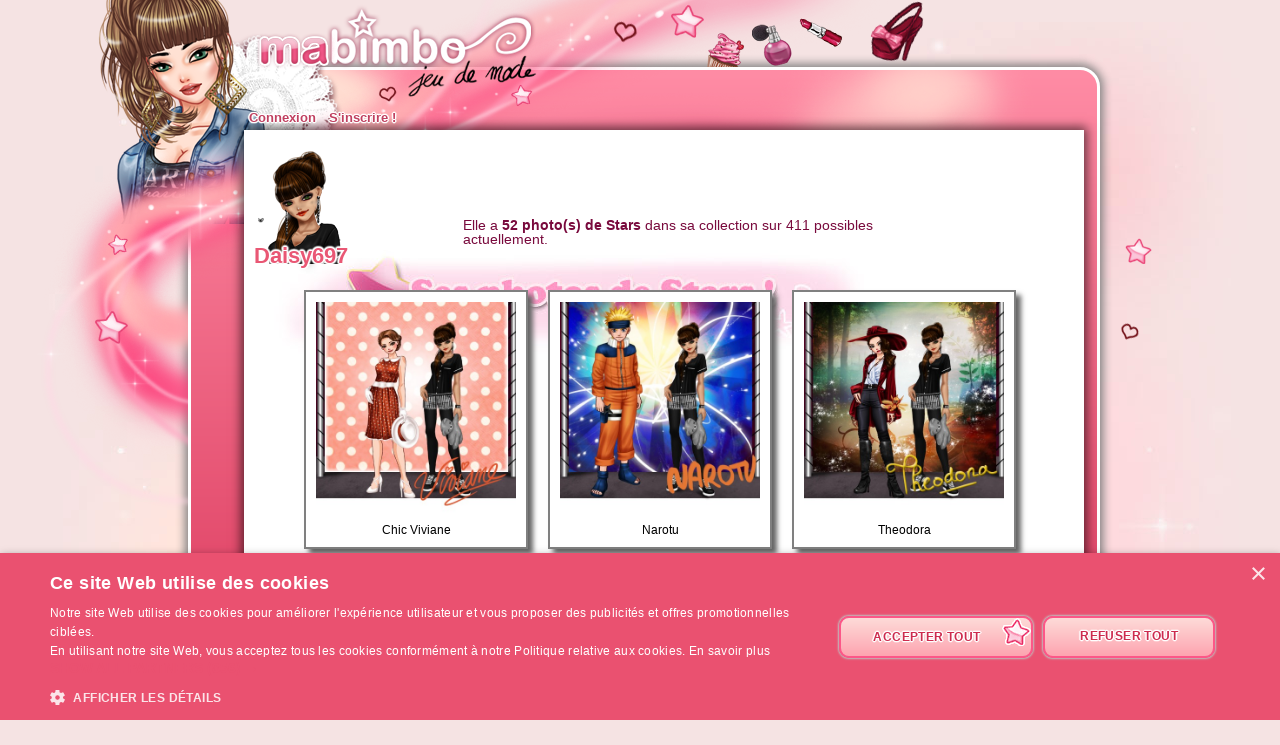

--- FILE ---
content_type: text/html; charset=UTF-8
request_url: https://www.ma-bimbo.com/profile/daisy697,stars,12439226.htm
body_size: 5470
content:
<!DOCTYPE html>
<html lang="fr">
	<head>
		<meta charset="utf-8"/>
        <meta name="google-site-verification" content="slHViZSFWFqmPNMMCvDH_KwCwzQ1evwrEhFRl47n3A4" />
		<meta http-equiv="X-UA-Compatible" content="chrome=1" />
		<meta http-equiv="Content-Language" content="fr" />
		<meta name="description" content="Ma Bimbo est un jeu de fille où tu fais évoluer ta bimbo moderne à travers le temps. A toi de lui trouver le petit ami de ses rêves, de l'habiller, de la nourrir comme il faut pour être la plus célèbre des filles ! C'est aussi un jeu de décoration où tu devras trouver un logement et l'aménager !" />
		<title id="mb-title">
			Photos de stars - Ma-bimbo.com, jeu de mode ! Jeu de filles et jeu pour filles		</title>



		<link rel="alternate" type="application/rss+xml" title="Ma Bimbo RSS" href="/news.php"/>
		<link rel="alternate" hreflang="es" href="http://www.missmoda.es" />
		<link rel="alternate" hreflang="it" href="http://www.myfashiongirl.it" />
		<link rel="alternate" hreflang="de" href="http://www.modepueppchen.com" />
		<link rel="alternate" hreflang="pl" href="http://www.missfashion.pl" />
		<link rel="alternate" hreflang="pt" href="http://www.princesapop.com" />
		<link rel="alternate" hreflang="ru" href="http://www.moyabimbo.ru" />
		<link rel="alternate" hreflang="en" href="http://www.likeafashionista.com" />
		<link rel="alternate" hreflang="fi" href="http://www.missmuotitähti.com" />
				<link rel="author" href="//www.beemoov.com/fr/"/>
		<link rel="shortcut icon" href="/favicon.png">
		<!--[if lt IE 9]>
			<script>
				var e = ["abbr","article","aside","audio","canvas","datalist","details","figure", "figcaption","footer","header","hgroup","mark","menu",
						"meter","nav","output","progress","section","time","video"];
				for (var i = 0; i < e.length; i++)
					document.createElement(e[i]);
			</script>
		<![endif]-->

		<link rel="stylesheet" href="/modules/common/css/common.1629728648.css"/>		
        <script type="text/javascript" charset="UTF-8" src="//cdn.cookie-script.com/s/585527ce844df6ac7310efbd22cae46e.js"></script>

		<style>
					</style>

		
		<script src="/libs/js/scriptjs/script.1629376844.js" type="text/javascript"></script>		<script src="/libs/js/jquery/jquery.1629376844.js" type="text/javascript"></script>		<script src="/libs/js/jquery/plugins/jquery.apiclient.1629376844.js" type="text/javascript"></script>		<script src="/modules/common/javascript.i18n.js" type="text/javascript"></script>
		<script src="/libs/js/consolelog/consolelog.1629376844.js" type="text/javascript"></script>		<script src="/modules/common/js/common.1629738736.js" type="text/javascript"></script>
		
		<script async src="https://pagead2.googlesyndication.com/pagead/js/adsbygoogle.js?client=ca-pub-7840457272112338"
     crossorigin="anonymous"></script>	</head>
	<body id="mabimbo">
        <!-- Google Tag Manager (noscript) -->
        <noscript><iframe src="https://www.googletagmanager.com/ns.html?id=GTM-K2MKPVW"
                          height="0" width="0" style="display:none;visibility:hidden"></iframe></noscript>
        <!-- End Google Tag Manager (noscript) -->

		
		<script>
			
			logInWithFacebook = function(button)
			{
				var button = $(button);

				FB.login(function(response)
				{
					if(response.authResponse)
						window.location = (button.attr("id") == "fb-subscribe") ? "/registration.php?fb": "/modules/common/login.php?fb";
					else
						alert("User cancelled login or did not fully authorize.");
				});

				return false;
			};

			window.fbAsyncInit = function()
			{
				// init the FB JS SDK
				FB.init({
					appId   : 81139941202,
					cookie  : true,
					xfbml   : true,
					version : "v2.3"
				});

				// Additional initialization code such as adding Event Listeners goes here
				$.getScript("/modules/facebook/js/facebook.js", function(data)
				{
					eval(data);
					
				});
			};

			// Load the SDK asynchronously
			(function(d, s, id){
				var js, fjs = d.getElementsByTagName(s)[0];
				if(d.getElementById(id)) {return;}
				js = d.createElement(s); js.id = id;
				js.src = "https://connect.facebook.net/fr_FR/sdk.js";
				fjs.parentNode.insertBefore(js, fjs);
			}(document, "script", "facebook-jssdk"));
		</script>			<header id="common-logo"></header>
			<a href="/" name="home-nav" title="Voir les news"><span class="ref">Accueil</span></a>
						<nav id="common-menu-top">
				<ul>
					<li>
								<a href="/" title="Connexion" class="common-menu-top-a " data-activekey="homepage">Connexion</a></li><li>
								<a href="/register.php" title="S'inscrire !" class="common-menu-top-a " data-activekey="subscribe">S'inscrire !</a></li>				</ul>
			</nav>
					<section id="common-container">
			<header class="lights">
									<div id="common-light"></div>
					<div id="common-bimbo"></div>
					<div id="common-header-light"></div>
							</header>
						<article id="star" class="content-container">
				<div id="common-content">
					<div id="common-bimbo-medal-hitbox"></div><link rel="stylesheet" href="/modules/star/css/star.1629728651.css"/><script>
	$('#common-bimbo-medal-hitbox').remove();
</script>

<div id="profil-star-title">
	<img id="profil-star-title-img" src="/static/i18n/fr/modules/star/img/title-ses-stars.i18n.jpg" alt="ses photos de stars !" />
	<div id="profil-star-title-txt">Elle a <b>52 photo(s) de Stars</b> dans sa collection sur 411 possibles<br />actuellement.</div>
</div>
			<style>
				#profile-bar
				{
					position:absolute;
					top:0px;
					left:22px;
					height:134px;
					z-index:910;
				}

				#profile-bar-background
				{
					position:absolute;
					bottom:0px;
					left:54px;
					height:60px;
					background:url(/modules/common/img/profile-bar-gradient.png);
					box-shadow:-4px 0px 8px 1px black;
				}

				#profile-bar-bimbo-container
				{
					position:absolute;
					top:0px;
					left:0px;
					width:176px;
					height:134px;
					overflow:hidden;
				}

				#profile-bar-bimbo-container img
				{
					position:absolute;
					top:0px;
					left:-84px;
				}

				#profile-bar-links-container
				{
					position:absolute;
					bottom:0px;
					left:36px;
					/*width:400px;*/
					height:65px;

					display:none;
				}

				#profile-bar-links-container .coms
				{
					display:block;
					width:98px;
					height:55px;
					position:absolute;
					top:0px;
					left:54px;
				}

				#profile-bar-links-container .travels
				{
					display:block;
					width:70px;
					height:60px;
					position:absolute;
					top:0px;
					left:160px;
				}

				#profile-bar-links-container .auctions
				{
					display:block;
					width:83px;
					height:40px;
					position:absolute;
					top:6px;
					left:224px;
				}

				#profile-bar-links-container .stars
				{
					display:block;
					width:85px;
					height:80px;
					position:absolute;
					top:0px;
					left:310px;
				}

				#profile-bar-links-container .coms:hover,
				#profile-bar-links-container .travels:hover,
				#profile-bar-links-container .auctions:hover,
				#profile-bar-links-container .stars:hover
				{
					background-position:bottom;
				}

				#profile-bar a
				{
					color:#E95774;
					text-decoration:none;
				}

				#profile-bar span
				{
					position:absolute;
					bottom:-3px;
					left:-4px;
					font-size:22px;
					font-weight:bold;
					color:#E95774;
					text-shadow:-1px 0px 2px #ffffff,1px 0px 2px #ffffff,0px -1px 2px #ffffff,0px 1px 2px #ffffff,-1px 0px 2px #ffffff,1px 0px 2px #ffffff,0px -1px 2px #ffffff,0px 1px 2px #ffffff,-1px 0px 2px #ffffff,1px 0px 2px #ffffff,0px -1px 2px #ffffff,0px 1px 2px #ffffff,-1px 0px 2px #ffffff,1px 0px 2px #ffffff,0px -1px 2px #ffffff,0px 1px 2px #ffffff;
					line-height:1em;
				}

							</style>
			<div class="profile-bar" id="profile-bar">
				<div class="profile-bar" id="profile-bar-background"></div>
				<div class="profile-bar" id="profile-bar-bimbo-container">
					<img class="profile-bar" src="https://photo.ma-bimbo.com/api/bimbo-profil-44428324-1-1768692285.png">
				</div>

				<div class="profile-bar" id="profile-bar-links-container">
					<a href="/profile/daisy697,coms,12439226.htm" class="coms profile-bar" style="background-image:url(/modules/me/img/coms-small.i18n.png);"></a>
					<a href="/profile/daisy697,s,campagne,12439226.htm" class="travels profile-bar" style="background-image:url(/modules/me/img/travels-small.png);"></a>
					<a href="/profile/daisy697,encheres,12439226.htm" class="auctions profile-bar" style="background-image:url(/modules/me/img/auctions-small.i18n.png);"></a>
					<a href="/profile/daisy697,stars,12439226.htm" class="stars profile-bar" style="background-image:url(/modules/me/img/stars-small.png);"></a>
				</div>

				<a class="profile-bar" href="/profile/daisy697,12439226.htm" style="display:block;position:absolute;width:90px;height:128px;opacity:0.5;"></a>

				<a class="profile-bar" href="/profile/daisy697,12439226.htm"><span class="profile-bar">Daisy697</span></a>

			</div>
			<script>
				profileBar =
				{
					displayed : false,

					init : function()
					{
						$('.profile-bar').mouseenter(function(event)
						{
							profileBar.show();
						});
						$('.profile-bar').mouseleave(function(event)
						{
							if(!$(event.toElement || event.relatedTarget).is('.profile-bar'))
								profileBar.hide();
						});
					},

					hide : function ()
					{
						if(profileBar.displayed)
						{
							profileBar.displayed = false;
							$('#profile-bar-links-container').stop().animate({'width':'0px'},400,'linear', function()
							{
								$(this).hide()
							});
							$('#profile-bar-background').stop().animate({'width':'0px'},400);
						}
					},

					show : function ()
					{
						if(!profileBar.displayed)
						{
							profileBar.displayed = true;
							$('#profile-bar-links-container').stop().show().animate({'width':'400px'},400,'linear', function()
							{
								$(this).css('overflow','visible')
							});
							$('#profile-bar-background').stop().animate({'width':'400px'},400);
						}
					}
				};

				profileBar.init();
			</script>
			<div id="profil-star-list"><div class="photo-thumb" data-id="17355571" data-name="Chic Viviane" data-url="https://photo.ma-bimbo.com/static/stars/fr/89/44429/44428324-180.jpg" data-txt="Photo prise le 17/01/2014 en 4 essai(s).">
					<!-- 180 -->
					<img src="https://photo.ma-bimbo.com/static/stars/fr/89/44429/44428324-180.jpg" title="Clique ici pour voir la photo de Chic Viviane en grand !" width="200" height="218" />
					<span>Chic Viviane</span>
				</div><div class="photo-thumb" data-id="15214830" data-name="Narotu" data-url="https://photo.ma-bimbo.com/static/stars/fr/89/44429/44428324-156.jpg" data-txt="Photo prise le 09/06/2013 en 2 essai(s).">
					<!-- 156 -->
					<img src="https://photo.ma-bimbo.com/static/stars/fr/89/44429/44428324-156.jpg" title="Clique ici pour voir la photo de Narotu en grand !" width="200" height="218" />
					<span>Narotu</span>
				</div><div class="photo-thumb" data-id="15119246" data-name="Theodora" data-url="https://photo.ma-bimbo.com/static/stars/fr/89/44429/44428324-154.jpg" data-txt="Photo prise le 03/06/2013 en 2 essai(s).">
					<!-- 154 -->
					<img src="https://photo.ma-bimbo.com/static/stars/fr/89/44429/44428324-154.jpg" title="Clique ici pour voir la photo de Theodora en grand !" width="200" height="218" />
					<span>Theodora</span>
				</div><div class="photo-thumb" data-id="14906588" data-name="Tony" data-url="https://photo.ma-bimbo.com/static/stars/fr/89/44429/44428324-155.jpg" data-txt="Photo prise le 19/05/2013 en 1 essai(s).">
					<!-- 155 -->
					<img src="https://photo.ma-bimbo.com/static/stars/fr/89/44429/44428324-155.jpg" title="Clique ici pour voir la photo de Tony en grand !" width="200" height="218" />
					<span>Tony</span>
				</div><div class="photo-thumb" data-id="14888768" data-name="Brad Pile" data-url="https://photo.ma-bimbo.com/static/stars/fr/89/44429/44428324-39.jpg" data-txt="Photo prise le 19/05/2013 en 1 essai(s).">
					<!-- 39 -->
					<img src="https://photo.ma-bimbo.com/static/stars/fr/89/44429/44428324-39.jpg" title="Clique ici pour voir la photo de Brad Pile en grand !" width="200" height="218" />
					<span>Brad Pile</span>
				</div><div class="photo-thumb" data-id="14878334" data-name="Diane Kroubeure" data-url="https://photo.ma-bimbo.com/static/stars/fr/89/44429/44428324-98.jpg" data-txt="Photo prise le 18/05/2013 en 2 essai(s).">
					<!-- 98 -->
					<img src="https://photo.ma-bimbo.com/static/stars/fr/89/44429/44428324-98.jpg" title="Clique ici pour voir la photo de Diane Kroubeure en grand !" width="200" height="218" />
					<span>Diane Kroubeure</span>
				</div><div class="photo-thumb" data-id="14580592" data-name="Kim Kardechian" data-url="https://photo.ma-bimbo.com/static/stars/fr/89/44429/44428324-148.jpg" data-txt="Photo prise le 21/04/2013 en 1 essai(s).">
					<!-- 148 -->
					<img src="https://photo.ma-bimbo.com/static/stars/fr/89/44429/44428324-148.jpg" title="Clique ici pour voir la photo de Kim Kardechian en grand !" width="200" height="218" />
					<span>Kim Kardechian</span>
				</div><div class="photo-thumb" data-id="14551828" data-name="Carly Rédesjaspen" data-url="https://photo.ma-bimbo.com/static/stars/fr/89/44429/44428324-149.jpg" data-txt="Photo prise le 21/04/2013 en 8 essai(s).">
					<!-- 149 -->
					<img src="https://photo.ma-bimbo.com/static/stars/fr/89/44429/44428324-149.jpg" title="Clique ici pour voir la photo de Carly Rédesjaspen en grand !" width="200" height="218" />
					<span>Carly Rédesjaspen</span>
				</div><div class="photo-thumb" data-id="14547675" data-name="Kesho" data-url="https://photo.ma-bimbo.com/static/stars/fr/89/44429/44428324-150.jpg" data-txt="Photo prise le 20/04/2013 en 2 essai(s).">
					<!-- 150 -->
					<img src="https://photo.ma-bimbo.com/static/stars/fr/89/44429/44428324-150.jpg" title="Clique ici pour voir la photo de Kesho en grand !" width="200" height="218" />
					<span>Kesho</span>
				</div><div class="photo-thumb" data-id="14270313" data-name="Emma" data-url="https://photo.ma-bimbo.com/static/stars/fr/89/44429/44428324-143.jpg" data-txt="Photo prise le 05/04/2013 en 3 essai(s).">
					<!-- 143 -->
					<img src="https://photo.ma-bimbo.com/static/stars/fr/89/44429/44428324-143.jpg" title="Clique ici pour voir la photo de Emma en grand !" width="200" height="218" />
					<span>Emma</span>
				</div><div class="photo-thumb" data-id="13731218" data-name="Jessica Chatain" data-url="https://photo.ma-bimbo.com/static/stars/fr/89/44429/44428324-136.jpg" data-txt="Photo prise le 01/03/2013 en 10 essai(s).">
					<!-- 136 -->
					<img src="https://photo.ma-bimbo.com/static/stars/fr/89/44429/44428324-136.jpg" title="Clique ici pour voir la photo de Jessica Chatain en grand !" width="200" height="218" />
					<span>Jessica Chatain</span>
				</div><div class="photo-thumb" data-id="13652500" data-name="Roméo" data-url="https://photo.ma-bimbo.com/static/stars/fr/89/44429/44428324-77.jpg" data-txt="Photo prise le 19/02/2013 en 1 essai(s).">
					<!-- 77 -->
					<img src="https://photo.ma-bimbo.com/static/stars/fr/89/44429/44428324-77.jpg" title="Clique ici pour voir la photo de Roméo en grand !" width="200" height="218" />
					<span>Roméo</span>
				</div><br style="clear:both;" /></div>	<script type="text/javascript">
		$(function()
		{
			$('#profil-star-list div.photo-thumb').click(function()
			{
				var html = '<p><b>' + $(this).attr('data-txt') + '</b></p><div class="photo-thumb"><img src="' + $(this).attr('data-url') + '" onload="popup.center();" /></div>';

                                
                popup.open(html, $(this).attr('data-name'), null, true, false, true);

                $('#popup-content div.photo-thumb')
                	.die('click')
                	.live('click', popup.close);

                return false;
			});

			$('#photo-star-select').change(function()
			{
				window.location = 'daisy697,s,stars,12439226,' + this.value + '.htm';
			});

			$('#btn-take-new-photo').die('click').live('click', function()
			{
				takeNew($(this).attr('data-id'));

				return false;
			});
		});

			</script>
	<div id="profil-star-pagination"><a href="daisy697,s,stars,12439226,2.htm" class="btn no-text" title=""><img src="/static/modules/common/img/ui-button/next.png" alt="" /></a><select id="photo-star-select"><option value="1" selected="selected">1</option><option value="2">2</option><option value="3">3</option><option value="4">4</option><option value="5">5</option></select></div>				</div>
			</article>
		</section>
				<footer style="position:relative;">
			© 2007-2026 <a href="http://www.ma-bimbo.com" title="Accueil - Ma-bimbo.com">Ma-bimbo.com</a>, jeu virtuel de mode ! - Une réalisation de <a href="http://www.beemoov.com/" title="Beemoov.com">Beemoov</a>. Toute reproduction est interdite.			<br/>
			<a href="/" title="Accueil">Accueil</a> -
			<a href="/register.php" title="Inscription">Inscription</a> -
			<a href="/forum/" title="Forum">Forum</a> -
			<a href="/help.php" title="Aide">Aide</a> -
			<a href="/faq/" title="FAQ">FAQ</a> -
			<a href="/birthdays.php" title="Anniversaires">Anniversaires</a> -
			<a href="/goodies.php" title="Goodies">Goodies</a> -
							<a href="/modules/mobile/download.php" title="Mobile">Mobile</a> -
						<a href="/about.php" title="A propos">A propos</a> -
			<a href="/terms.php" title="CGU / CGS">CGU / CGS</a> -
			<a href="/legal-information.php" title="Mentions légales">Mentions légales</a> -
			<!--			<a href="/partners.php" title="--><!--">--><!--</a> --->
			<a href="/press.php" title="Presse">Presse</a> -			<a href="/contact.php" title="Contact">Contact</a>
			<br/>
			
					</footer>
		<div id="modal"></div>
		<div id="popup">
			<div id="popup-inner">
				<div id="popup-header">
					<div id="popup-picto"></div>
					<h1></h1>
					<a href="javascript:popup.close()"><img id="popup-close" src="/modules/common/img/popup-close.png"/></a>
				</div>
				<div style="clear:both;"></div>
				<div id="popup-content"></div>
			</div>
		</div>
		<div id="tooltip"></div>
		<div id="notification-center"></div>
		<div id="profile-bubble"></div>

		<script type="text/javascript">
				var _gaq = _gaq || [];
				_gaq.push(['_setDomainName', 'none']);
				_gaq.push(['_setAccount', 'UA-73679-6']);
				_gaq.push(['_trackPageview']);
				(function() {
				var ga = document.createElement('script'); ga.type = 'text/javascript'; ga.async = true;
				ga.src = ('https:' == document.location.protocol ? 'https://' : 'http://') + 'stats.g.doubleclick.net/dc.js';
				var s = document.getElementsByTagName('script')[0]; s.parentNode.insertBefore(ga, s);
				})();

				<!-- Google Analytics -->
				(function(i,s,o,g,r,a,m){i['GoogleAnalyticsObject']=r;i[r]=i[r]||function(){
				(i[r].q=i[r].q||[]).push(arguments)},i[r].l=1*new Date();a=s.createElement(o),
				m=s.getElementsByTagName(o)[0];a.async=1;a.src=g;m.parentNode.insertBefore(a,m)
				})(window,document,'script','https://www.google-analytics.com/analytics.js','ga');

				ga('create', 'UA-73679-6', 'auto');
				ga('send', 'pageview');
				<!-- End Google Analytics -->
			</script>		<script type="text/javascript">
        	$.ajaxSetup({'cache':true});
					  $.getScript('//www.beemoov.com/b1-fr.js');
					  $.ajaxSetup({'cache':false});
        	// tooltip auto pour les éléments ayant la classe tooltip
        	utils.initTooltip();

        	// DFP
        	        </script>

	</body>
</html>
<script>updateActiveLink("me");</script><script></script>